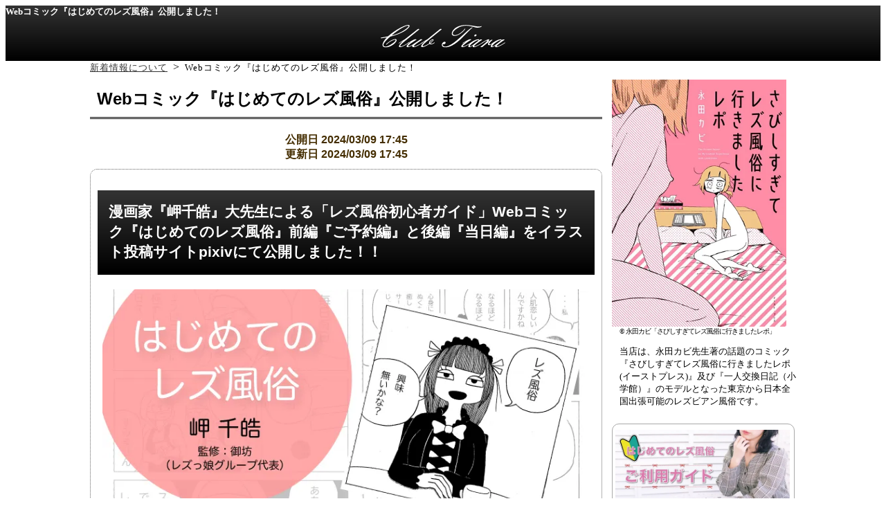

--- FILE ---
content_type: text/html; charset=UTF-8
request_url: https://tiara.love/news/news.php?no=00219
body_size: 8696
content:
<!DOCTYPE html>
<html lang="ja">
	<head>
		<meta charset="UTF-8" />
		<title>Webコミック『はじめてのレズ風俗』公開しました！ レズ風俗東京ティアラ</title>
		<link rel="amphtml" href="../news/news.php?no=00219&amp=1">

		<meta name="rating" content="adult" />
		<meta name="description" content="漫画家『岬千皓』大先生による「レズ風俗初心者ガイド」Webコミック『はじめてのレズ風俗』前編『ご予約編』と後編『当日編』をイラスト投稿サイトpixivにて公開しました！！新着情報レズ風俗ティアラ" />
		<meta name="viewport" content="width=device-width,initial-scale=1.0" />
		<meta name="twitter:card" content="summary_large_image" />
		<meta name="twitter:site" content="@lesbianjptokyo" />
		<meta property="og:url" content="../" />
		<meta property="og:title" content="Webコミック『はじめてのレズ風俗』公開しました！" />
		<meta property="og:description" content="" />
		<meta property="og:image" content="https://tiara.love/system_img/event/00219.jpg" /> 
		<style type="text/css">

		<!--
		@charset "UTF_8";
		font-display:optional;

		body {
        	font-family: mplus-1c-heavy,"Hiragino Kaku Gothic ProN","ヒラギノ角ゴ ProN W3",Meiryo,"メイリオ",Verdana,Helvetica,sans-serif;
			margin: 0px auto;
			padding: 0px;
		 	width:100%;
		}
		header {
			height: 80px;
			text-align:center;
			color: #fff;
			solid-bottom:#00000 1px;
			width:100%;
			background:linear-gradient(#333 0,#000 100%)
		}
		header img{
			width:180px
		}
		img{
			width: 100%;
			height: auto;
		}
		.center{
			color:#442D00;
			margin: 0px;
			padding: 0px;
			font-weight: bold;
			text-align: center;	
		}
		.clear{
			clear:both;
		}
		.right{
			float:right;
		}
		a{
			-webkit-tap-highlight-color: rgba(0, 0, 0, 30);
		}
		a:link,a:visited {
			color: #333;
		}
		svg{
			box-shadow:0 0 3px #C03262;
		}
        .st1{
        	fill:#C03262;
        }
		section a.imglink[target="_blank" rel="noopener"]:after{margin:0px;content: "";}
		section a[target="_blank" rel="noopener"]:after {
			margin: 0 3px;
			font-family: FontAwesome;
			vertical-align: middle;
			content: '\f08e';	
			font-weight:bold;	
		}
		article img{
			width: 100%;
			margin-bottom: 10px;
		}
		h2,h3,h4,h5,dt,.center,nav li a,.button,.course{
			font-family: 'Yu Mincho Light','YuMincho','Yu Mincho','游明朝体','ヒラギノ明朝 ProN','Hiragino Mincho ProN',sans-serif;
		}
		h2{
			width:auto;	
			color:#000;	
			border-bottom:double;
		}
		aside h3,article h3 {
			clear: both;
			font-size:16pt;
			margin-top:20px;
			padding: 16px;
			width:auto;
			border-bottom: 3px solid #000;
			color:#fff; 
			background:linear-gradient(#333 0,#000 100%)
		}
		h4 {
			position: relative;
			padding: .75em 1em .75em 1.5em;
			border: 1px solid #333;
			margin:20px 2px 20px 2px;
			color: #333;
			clear: both;
		}
		h4:after {
			position: absolute;
			top: .5em;
			left: .5em;
			content: '';
			width: 6px;
			height: -webkit-calc(100% - 1em);
			height: calc(100% - 1em);
			background-color: #333;
			border-radius: 4px;
		}
		dt,h5{
			font-size:14pt;
			margin:10px;
			font-weight:bold;
			color:#333;
			padding-bottom: .5em;
			border-bottom: 1px solid #ccc;
		}
		h6{
			font-size:10pt;
		}	
		ul{
			margin: 0px;
			padding: 0px;
		}
		li{
			list-style-type: none;
			letter-spacing:1px;
		}
		.y{
			display: inline-block;
		}
		dd,p{
			margin-left:10px;
		}
		.button {
			border: 1px dotted #442D00; 
			font-weight: bold;
			line-height: 50px;
			text-align:center;
 			display: block;
			margin: 20px 70px 20px 70px;
		}
		.button:hover,.button:active  {
			color:#ffffff;
			background: #000;
		}
		.radius {
			width: 93% auto;
			padding: 10px;	
			border: 1px dotted #333; 
			border-radius: 10px;       
			-webkit-border-radius: 10px; 
			-moz-border-radius: 10px;
			behavior: url(border-radius.htc);
		}
		.course li{
			margin:0px;
			text-align:center;
			float:left;
			line-height: 1.2;
		}
		.course li a{
			padding-top:50px;
			margin-top:10px;
			margin-left:10px;
			margin-bottom:10px;	
			width:175px;
			height: 70px;
			text-decoration: none;
			color: #000;
			display:block;
			overflow:hidden;
			position:relative;
			box-shadow:0 0 3px #000;  
		}
		.course li a:hover{
			color:#fff;
			background:linear-gradient(#333 0,#000 100%);
		}
		.course li span{
			font-size:small;
		}
		.course li span:before{
			content: "\A" ;
			white-space: pre ;
		}
		nav li a{
			display: block;
		}
		nav img{
			width: 100%;
			padding:0 0 10px ;
		}
		.nbtn{
			display: none;
		}
		.menu figure {
			border: 1px solid #a9a9a9;
			border-radius: 10px; 
			margin:10px 0px 6px 4px;
			width:262px;
			position:relative;
			clear: both;
		}
		.menu figure a {
			color: #333;
			text-decoration: none;
		}
		.menu figure a:hover {
			color:#333;
		}
		figure img{
			margin-top:8px;
		}
		footer{
			clear: both;
			background: #000;
			height:auto;
			text-align:center;
		}
		footer a,footer a:link,footer a:visited{
			color: #fff;
			text-decoration: none;
			margin-left:10px;
		}
		footer small{	
			color: #999999;		
		}
		footer small a{
			color: #999999;
			text-decoration: none;
		}
		footer p{
			clear:both;
		}
		.fmenu {
			text-align: center;
			color:#999;
			font-weight: bold;
			font-size:medium; 
			margin:10px;
			margin-right:auto; 
			margin-left:auto;
		}
		.f-sub{
			margin:10px 10px;
			vertical-align:  top;
			display: inline-block;
			text-align: left;
			font-size:small; 
			width:180px;
		}
		.f-off{
			margin:10px 10px;
			vertical-align:  top;
			display: inline-block;
			text-align: left;
			font-size:small; 
			width:220px;
		}
		.f-off li,.f-sub li{
			margin-top:10px;
		}
		.f-sub a:link{
			margin-left:0px;
		}
		hr{
			display: inline-block;
			margin:10px 20px;
			border: none;
			border-left: 1px solid #ccc;
			height: 200px;
			width: 1px;
		}
		.connect a{
			text-decoration: underline;
			font-size:large; 
		}
		.connect p:before {
			content: '・';
		}
		.big{
			font-size:120%;
			font-weight:bold;
			margin-bottom:5px;
		}
		.red{
			color:#FF0000;
		}
		#bread-crumb-list li{display:inline; padding-right:0; text-align:left; font-size:small}
		section img{
			display: block;
			margin-left: auto;
			margin-right: auto;
			width:98%;
		}
	@media screen and (min-width:959px){
		a:hover img{
 			opacity: 0.7;
 			filter: alpha(opacity=70);
			-ms-filter: "alpha(opacity=70)";
		}	
		header {		
	    		min-width:1020px;
		}
		header h1 {
			font-size: small;
			padding: 0px;
			margin: 0px;
			text-align:left;
		}
		header img {
			margin: 10px;
			padding: 0px;
		}
		#main{
			width:1020px;
			margin-right: auto;
			margin-left : auto;
		}
		article{
			float: left;
			width:740px;
			margin: auto;
		}
		section{
			width: 740px auto;
			margin-top: 10px;
			padding: 10px;	
			border: 1px dotted #666; 
			border-radius: 10px;
			-webkit-border-radius: 10px;
			-moz-border-radius: 10px;
			behavior: url(border-radius.htc);//for IE
		}
		picture	img {
			display: block; 
			margin: 0 auto;
		}
		article img{
			margin-bottom: 30px;
		}
		aside{
			width:740px;
			line-height: 180%;
		}
		h2{
			clear: both;
			margin-top:10px;
			padding: 10px;
		}
		nav h3 {
			width:auto;
			text-align:center;
			color:#333; 
			margin:0px;
		}
		blockquote,nav{
			width:270px;
			float:right;
			margin:0px;
			padding:0;
		}
		blockquote p{
			margin-left:15px;
			font-size:13px;
		}
		figure{
			margin:auto;
			text-align:center;
		}
		figure img{
			width:252px;
			margin-left:4px;
			margin-top:8px;
		}
		figcaption {
			font-size: x-small;
			letter-spacing: -1px;
			text-align: left;
			margin:0px 15px 4px 15px;
		}
		nav li{
			margin:0px;
			float:left;
		}
		nav li a{
			font-weight:bold;
			padding-top:50px;
			padding-left:4px;
			margin-top:10px;
			margin-bottom:10px;
			margin-left:4px;
			width:260px;
			height: 70px;
			text-decoration: none;
			overflow:hidden;
			position:relative;
			background:linear-gradient(#333 0,#000 100%);
		}
		nav li a:link,nav li a:visited { 
			color: #fff; 
		}
		nav li a:hover{
			color: #fff;
			background:linear-gradient(#000 0,#333 100%)
		}
	}
	@media screen and ( max-width:959px ){
		body {
			color: #333333;
			font-size: 16px;
			line-height: 1.8;　
			-webkit-text-size-adjust: 100%;
			text-align: left;
		}
		header h1,header p {
			font-size: x-small;
			}
		header p {
			position: absolute;
			top:60px;
			}
		ul{
			padding-left: 0;
  			display: table;
			}

		li {
			font-size: x-small;
  			margin-bottom: 0.5em;
		}
		aside{
			width:100%;
		}
		h2{
			padding: 5px;	
			font-size:12pt;
			border-bottom:double;
		}
		aside h3,article h3 {
			font-size:14pt;
			clear: both;
			margin-top:20px;
			width:auto;
			padding: 10px;
		}
		h3 {
			color:#fff; 
			background:linear-gradient(#000 0,#333 100%)
		}
		#twitter,blockquote{
			display:none;
		}
		nav ul{
			width: 100%;
			min-width: 320px;
		}
		nav li a{
			position: relative;
			padding: 10px 25px 10px 10px;
			line-height: 80px;
			font-size: 13.5pt;
			background:#fff;
			border-bottom: 1px solid #333;
		}	
		nav li a::after {
			position: absolute;
			top: 50%;
			right: 10px;
			display: block;
			content: '';
			width: 13px;
			height: 13px;
			margin-top: -4px;
			border-top: 1px solid #333;
			border-right: 1px solid #333;
			-webkit-transform: rotate(45deg);
			transform: rotate(45deg);
		}
		nav li.yoyaku a{	
			color:#FFF;			
			background:linear-gradient(#000 0,#333 100%) repeat-x; 
		}			
		.f-sub li,.f-off li {
			font-size:12px;
		}
		hr{
			display:none;
		}
	}
	@media screen and (min-width: 599px){
		#sp-fixed-menu{
			display:none;
		}
	}
	@media screen and (max-width: 599px){
		header {	
			height: 80px;
		}
		.button {
			line-height: 40px;
			margin: 25px 25px 25px 25px;
		}
		.course{
			display:none;
		}
		.nbtn {
			width: auto;
			height: 50px;
			margin: 0 auto;
			padding: 0;
			display: flex;
			display: table;
			table-layout: fixed;
			text-align: center;
			width: 100%;
			margin-bottom: 6px;
		}
		.nbtn li {
			display: table-cell;
			vertical-align: middle;
			height: 40px;
			text-align: center;
			font-size: 14px;
			line-height: 2.8;
			background: #eee;
			border: 1px solid #FFF;
			box-sizing: border-box;
			border-radius: 4px;
		}
		.menu figure {
			margin:10px 0px 6px 1px;
			padding: 4px;
			width: -webkit-calc(100% / 2.2);
			display: inline-block;
			vertical-align: top;
		}
		.menu figcaption{
			font-size:small;
			letter-spacing: -1px;
			padding: 0px 10px 10px 10px;
		}
		footer p{
			font-size:12px; 
		}
		#sp-fixed-menu{
			position: fixed;
			width: 100%;
			bottom: 0px;
			font-size: 0;
			z-index: 99;
			border-top: 1px solid #fff;
		}
		#sp-fixed-menu ul{
			display: flex;
			list-style: none;
			padding:0;
			margin:0;
			width:100%;
		}
		#sp-fixed-menu li{
			justify-content: center;
			align-items: center;
			width: 50%;
			padding:0;
			margin:0;
			font-size: 14px;
			border-right: 1px solid #fff;
		}
		#sp-fixed-menu li{
			background: #000;
		}
		#sp-fixed-menu li:last-child{
			background: #000;
		}
		#sp-fixed-menu li a{
			color: #fff;
			text-align: center;
			display:block;
			width: 100%;
			padding:14px 0;
		}
		#sp-fixed-menu li a:link,#sp-fixed-menu li a:visited {
			text-decoration: none;
		}
            }
		--> 
	</style>


		<script type="application/ld+json">
{
  "@context": "http://schema.org",
  "@type": "NewsArticle",
  "mainEntityOfPage":{
    "@type":"WebPage",
    "@id":"../news/news.php?no=00219"
  },
  "headline": "Webコミック『はじめてのレズ風俗』公開しました！",
  "image": {
    "@type": "ImageObject",
    "url": "../img/main.png",
    "height": 492,
    "width": 740	
  },
  "datePublished": "2024-03-09T17:46:00",
  "dateModified": "2024-03-09T17:46:00",
  "author": {
    "@type": "Person",
    "name": "スタッフ御坊"
  },
   "publisher": {
    "@type": "Organization",
    "name": "レズ風俗ティアラ",
    "logo": {
      "@type": "ImageObject",
      "url": "../img/logo.png",
      "width": 132,
      "height": 25
    }
  },
  "description": "漫画家『岬千皓』大先生による「レズ風俗初心者ガイド」Webコミック『はじめてのレズ風俗』前編『ご予約編』と後編『当日編』をイラスト投稿サイトpixivにて公開しました！！"
}
]
</script>

	</head>
	<body>
		<header>
			<h1>Webコミック『はじめてのレズ風俗』公開しました！</h1>
				<a href="../" title="レズ風俗東京ティアラ"><img loading="eager" src="../img/logo.svg" width="180" height="33.15" alt="レズ風俗東京ティアラロゴ"></a>
		</header>
		<div id="main">
			<ul vocab="https://schema.org/" typeof="BreadcrumbList" id="bread-crumb-list">
				<li property="itemListElement" typeof="ListItem">
    				<a property="item" typeof="WebPage" href="../news/"><span property="name">新着情報について</span></a>
					<meta property="position" content="1">
				</li>&nbsp;&gt;&nbsp;
				<li property="itemListElement" typeof="ListItem">
    				<span property="name">Webコミック『はじめてのレズ風俗』公開しました！</span>
    				<meta property="position" content="2">
				</li>
			</ul>
		<article>
		
					<h2>Webコミック『はじめてのレズ風俗』公開しました！</h2>
					<p class="center">公開日&nbsp;<time datetime="2024-03-09T17:46:00">2024/03/09 17:45</time></p>
											<p class="center">更新日&nbsp;<time datetime="">2024/03/09 17:45</time></p>
								<section>
				<h3>漫画家『岬千皓』大先生による「レズ風俗初心者ガイド」Webコミック『はじめてのレズ風俗』前編『ご予約編』と後編『当日編』をイラスト投稿サイトpixivにて公開しました！！</h3>
									<a href="https://www.pixiv.net/artworks/116753857" target="_blank" rel="noopener" class="imglink">
					<picture><source media="(min-width: 599px)" type="image/webp" srcset="https://tiara.love/system_img/event/00219.webp"><img loading="eager" src="https://tiara.love/system_img/event/00219.jpg" width="740px" height="390" alt="Webコミック『はじめてのレズ風俗』公開しました！" class="mainimg" /></picture></a>
												<p>漫画家『岬千皓』大先生による、「レズ風俗初心者ガイド」Webコミック『はじめてのレズ風俗』前編『ご予約編』と後編『当日編』をイラスト投稿サイトpixivにて公開しました！</p><p>ぜひご覧ください！</p><div class="connect">
									<h3>関連リンク</h3>
					<p><a href="https://www.pixiv.net/artworks/116753857" target="_blank" rel="noopener">前編『ご予約編』</a></p>
													<p><a href="https://www.pixiv.net/artworks/116755459" target="_blank" rel="noopener">後編『当日編』</a></p>
													<p><a href="https://lesbian.jp/blog/obou/%e3%83%ac%e3%82%ba%e9%a2%a8%e4%bf%97/post-2051/" target="_blank" rel="noopener">レズ風俗レズっ娘グループ代表「御坊（おぼう）」のブログ</a></p>
				</div>
			</section>
									<a href="../news/news.php?no=00220">地震による公共交通機関などに影響が生じた場合について＜</a>
						　
							<a href="../news/news.php?no=00218">＞【3月】リオ【ツイキャス配信】</a>
						<h2>新着情報について（最新トピックス）</h2>
				<p class="center">イベント情報、割引情報、新人入店情報、出勤情報など最新情報をチェック！</p>
			<section>				
				<h3>
					新着RSS通知とメールマガジン
				</h3>
				<p>
					大阪日本橋風俗クラブティアラ（レズ風俗）の新着情報はTwitter、RSSフィード、メールマガジンと連動されております。<br />
					是非、イベント情報、割引情報、新人入店情報、出勤情報など最新情報をチェックしてください。
				</p>
				
				<h3>Twitter</h3>
				<p>
					クラブティアラのイベント情報、割引情報、新人入店情報など最新の新着情報をTwitterでリアルタイムに取得することができます。
					Twitterのツイートはクラブティアラの新着情報と連動しております。
				</p>
				<h4>Twitter</h4>
				<a href="https://twitter.com/clubtiarams" class="button" target="_blank" rel="noopener">Twitter</a>
				<h3>RSSフィード</h3>
				<p>
					クラブティアラのイベント情報、割引情報、新人入店情報など最新の新着情報をRSSフィードでもリアルタイムに取得することができます。
					RSSフィードはクラブティアラの新着情報と連動しております。<br />
					下記、RSSリーダー一覧から取得してください。
				</p>
				<h4>Feedbarner（推奨）</h4>
				<a href="http://feeds.feedburner.com/clubtiara" class="button" target="_blank" rel="noopener">Feedbarner</a>
				<h4>RSS2.0</h4>
				<a href="../rss/rss2.php" class="button" target="_blank" rel="noopener">RSS2.0</a>
			</section>

			<aside>			
				<div class="course">
					<h3>コース案内</h3>
							<ul>
						<li><a href="../bian/"><b>ウェルネス</b><span>旧ビアンコース</span></a></li>
						<li><a href="../date/"><b>デートコース</b><span>恋人感覚でお出かけコース</span></a></li>
						<li><a href="../stay/"><b>お泊りコース</b><span>12時間以上のコース</span></a></li>
						<li><a href="../option/"><b>オプション</b><span>有料・無料がございます</span></a></li>
						<li><a href="../louvre/"><b>ルーヴル</b><span>複数ウェルネス</span></a></li>
						<li><a href="../groupdate/"><b>複数デート</b><span>キャスト2人以上とデート</span></a></li>
						<li><a href="../groupstay/"><b>複数ステイ</b><span>キャスト2人以上とお泊り</span></a></li>
						<li><a href="../discount/"><b>割引企画</b><span>定番割引のご案内</span></a></li>
						<li><a href="../read/"><b>レズ鑑賞コース</b><span>男性のお客様ご利用可能</span></a></li>
						<li><a href="../battle/"><b>レズバトル鑑賞</b><span>男性のお客様ご利用可能</span></a></li>
						<li><a href="../couple/"><b>カップルコース(1)</b><span>男女カップルのお客様限定</span></a></li>
						<li><a href="../couple2/"><b>カップルコース(2)</b><span>男女カップルのお客様限定</span></a></li>
					</ul>
						</div>
							
			</aside>
		</article>
		 
				<blockquote cite='https://matogrosso.jp/privaterepo/01.html'>
			<figure><picture>
			<source type="image/avif" srcset="../img/nagatakabi.avif">
			<source type="image/webp" srcset="../img/nagatakabi.webp">
			<img src="../img/nagatakabi.png" alt="さびしすぎてレズ風俗に行きましたレポ" width="340" height="482" loading="lazy" />
			</picture>
				<figcaption>&copy;&nbsp;永田カビ「さびしすぎてレズ風俗に行きましたレポ」</figcaption>
			</figure>
			<p>当店は、永田カビ先生著の話題のコミック『さびしすぎてレズ風俗に行きましたレポ(イーストプレス)』及び『一人交換日記（小学館）』のモデルとなった東京から日本全国出張可能のレズビアン風俗です。</p>
		</blockquote>
<nav>
		<div class="menu">
			<figure><a href="https://lesbian.jp/beginner/" target="_blank" rel="noopener">
				<picture>
					<source type="image/avif" srcset="../img/beginner.avif">
					<source type="image/webp" srcset="../img/beginner.webp">
					<img src="../img/beginner.jpg" alt="はじレズ" width="252" height="128" loading="lazy" />
				</picture>
				<figcaption>レズ風俗初心者のためのはじめてのレズ風俗の遊び方をご紹介！</figcaption></a>
			</figure>
			<figure><a href="https://lesbian.jp/hotline/" target="_blank" rel="noopener">
				<picture>
					<source type="image/avif" srcset="../img/hotline.avif">
					<source type="image/webp" srcset="../img/hotline.webp">
					<img src="../img/hotline.jpg" alt="ホットライン" width="252" height="133" loading="lazy" />
				</picture>
				<figcaption>レズ風俗のご利用に関するお悩みはスタッフへご相談ください</figcaption></a>
			</figure>
			<figure><a href="../access/ld.html" target="_blank" rel="noopener">
				<picture>
					<source type="image/avif" srcset="../img/ld.avif>
					<source type="image/webp" srcset="../img/ld.webp">
					<img src="../img/ld.gif" alt="長距離出張" width="252" height="132" loading="lazy" />
				</picture>
				<figcaption>新宿歌舞伎町から全国各地へ出張可能！</figcaption></a>
			</figure>
			<figure><a href="https://tiara.ms/news/news.php?no=00954" target="_blank" rel="noopener">
				<picture>
					<source type="image/avif" srcset="../img/gladiator.avif">
					<source type="image/webp" srcset="../img/gladiator.webp">
					<img src="../img/gladiator.jpg" alt="グラディアトル法律事務所" width="252" height="133" loading="lazy" />
				</picture>
				<figcaption>【顧問弁護士事務所】グラディアトル法律事務所</figcaption></a>
			</figure>
			<figure>
				<picture>
					<source type="image/avif" srcset="../img/mikata.avif">
					<source type="image/webp" srcset="../img/mikata.webp">
					<img src="../img/mikata.jpg" alt="弁護士訴訟保険" width="252" height="76" loading="lazy" />
				</picture>
			</figure>
		</div>
	<h3>MENU</h3>
	<ul>
		<li><a href="../">トップページ</a></li>
		<li><a href="../flow/">ご利用の流れ</a></li>
		<li><a href="../cast/">キャスト一覧</a></li>
		<li><a href="../schedule/">出勤スケジュール</a></li>
		<li><a href="../cross_schedule/">組み合わせスケジュール</a></li>
		<li><a href="../charge/">料金システム</a></li>
		<li><a href="../discount/">割引企画</a></li>
		<li><a href="../new_event/">イベント情報</a></li>
		<li><a href="../new_system/">システム改正</a></li>
		<li><a href="../access/map.php">待ち合わせ場所</a></li>
		<li><a href="../access/">アクセスについて</a></li>
		<li><a href="../hotel/">ホテルについて</a></li>
		<li><a href="../revew/">お客様の声</a></li>
		<li><a href="../new_media/">メディア掲載情報</a></li>
		<li><a href="../bloglist/">ブログ一覧</a></li>
		<li><a href="../recruit/">求人募集情報</a></li>
		<li class="yoyaku"><a href="../contact/">ご予約・お問い合わせについて</a></li>
	</ul>
		<div class="menu">
			<figure><a href="https://comic.k-manga.jp/title/143656/pv" target="_blank" rel="noopener">
				<picture>
					<source type="image/avif" srcset="../img/onetimeonly.avif">
					<source type="image/webp" srcset="../img/onetimeonly.webp">
					<img src="../img/onetimeonly.jpg" alt="漫画『レズっ娘クラブ ONE TiME ONLY』" width="252" height="133" loading="lazy" />
				</picture>
				<figcaption>当店代表御坊が原案・監修しております、陽気婢先生によるレズ風俗が舞台のWEB連載漫画『レズっ娘クラブ ONE TiME ONLY（白泉社）』</figcaption></a>
			</figure>
			<figure><a href="https://comic.k-manga.jp/feature/article/aisaretemo0730" target="_blank" rel="noopener">
				<picture>
					<source type="image/avif" srcset="../img/aisaretemo.avif">
					<source type="image/webp" srcset="../img/aisaretemo.webp">
					<img src="../img/aisaretemo.jpg" alt="漫画『愛されてもいいんだよ』" width="252" height="133" loading="lazy" />
				</picture>
				<figcaption>【コミックも大好評】当店代表御坊が取材協力しております、天野しゅにんた先生によるレズ風俗が舞台のWEB連載漫画『愛されてもいいんだよ（講談社）』</figcaption></a>
			</figure>
			<figure><a href="https://www.pixiv.net/user/15663744/series/27375" target="_blank" rel="noopener">
				<picture>
					<source type="image/avif" srcset="../img/bokurezu.avif">
					<source type="image/webp" srcset="../img/bokurezu.webp">
					<img src="../img/bokurezu_sp.jpg" alt="ぼくレズ" width="252" height="133" loading="lazy" />
				</picture>
				<figcaption>レズっ娘グループでの、レズ風俗体験談をレポ漫画にして公開しているリアルレズ風俗アンソロジー　原田ちあき、凸ノ高秀、牧村朝子など多数人気作家執筆！</figcaption></a>
			</figure>
			<figure><a href="https://lesbian.jp/findom/" target="_blank" rel="noopener">
				<picture>
					<source type="image/avif" srcset="../img/findompc.avif">
					<source type="image/webp" srcset="../img/findompc.webp">
					<img src="../img/findomsp.jpg" alt="フィンドム" width="252" height="133" loading="lazy" />
				</picture>
				<figcaption>レズっ娘グループはフィンドムの正規取扱店です。フィンドムは世界中の女性に愛されているフィンガーアイテム</figcaption></a>
			</figure>
			<figure><a href="https://lesbian.jp/iroha/" target="_blank" rel="noopener">
				<picture>
					<source type="image/avif" srcset="../img/irohalogo.avif">
					<source type="image/webp" srcset="../img/irohalogo.webp">
					<img src="../img/irohalogo.jpg" alt="iroha" width="252" height="133" loading="lazy" />
				</picture>
				<figcaption>レズっ娘グループはirohaの正規取扱店です。どこまでも女性の視点で作られた女性向けセルフプレジャー・アイテム</figcaption></a>
			</figure>
			<figure><a href="https://rooftop1976.com/column/nerumaeni/" target="_blank" rel="noopener">
				<picture>
					<source type="image/avif" srcset="../img/nerumae.avif">
					<source type="image/webp" srcset="../img/nerumae.webp">
					<img src="../img/nerumae.jpg" alt="レズ風俗キャストゆうの 「寝る前に、すこし話そうよ」" width="252" height="133" loading="lazy" />
				</picture>
				<figcaption>レズ風俗12年！当店ベテランキャストゆうさんの連載コラムがLOFT PROJECT発のエンターテイメントメディア「Rooftop」で連載中！</figcaption></a>
			</figure>
			<figure><a href="https://note.com/lesbianjp/m/m4b2d28b6ecb3" target="_blank" rel="noopener">
				<picture>
					<source type="image/avif" srcset="../img/note2.avif">
					<source type="image/webp" srcset="../img/note2.webp">
					<img src="../img/note2.gif" alt="レズ風俗ではたらくカノジョたち" width="252" height="133" loading="lazy" />
				</picture>
				<figcaption>レズっ娘グループがお届けするnoteコラムシリーズ。女性なら一度は味わいたいレズ風俗の魅力とキャストたちの想いを発信中！</figcaption></a>
			</figure>
			<figure><a href="https://suzuri.jp/lesbianjp" target="_blank" rel="noopener">
				<picture>
					<source type="image/avif" srcset="../img/shop.avif">
					<source type="image/webp" srcset="../img/shop.webp">
					<img src="../img/shop.jpg" alt="ウェブショップ" width="252" height="133" loading="lazy" />
				</picture>
				<figcaption>「レズっ娘グループ」の公式オリジナルグッズショップ</figcaption></a>
			</figure>
		</div>
</nav>
				</div>
				<footer>
		<p>
				<a href="https://lesbian.jp/assist/" target="_blank" rel="noopener">お手伝いが必要なお客様へ</a>
				<a href="https://lesbian.jp/eisei.html" target="_blank" rel="noopener">性感染症予防対策</a>
				<a href="https://lesbian.jp/kiyaku.html" target="_blank" rel="noopener">ご利用規約</a>
				<a href="https://lesbian.jp/privacypolicy.html" target="_blank" rel="noopener">プライバシーポリシー</a>
			</p>
		<ul class="f-off">
				<li class="fmenu">レズっ娘クラブグループ店</li>
				<li><a href="https://lesbian.osaka.jp/" target="_blank" rel="noopener">レズ風俗レズっ娘クラブ大阪店</a></li>
				<li><a href="https://lesbian.tokyo/" target="_blank" rel="noopener">レズ風俗レズっ娘クラブ東京店</a></li>
				<li><a href="https://tiara.ms/" target="_blank" rel="noopener">レズ風俗ティアラ大阪店</a></li>
				<li><a href="https://tiara.love/" target="_blank" rel="noopener">レズ風俗ティアラ東京店</a></li>
				<li class="fmenu">求人情報</li>
				<li><a href="https://lesbian.work/" target="_blank" rel="noopener">レズ風俗求人総合情報</a></li>
				<li><a href="https://lesbian.osaka.jp/recruit/" target="_blank" rel="noopener">レズ風俗レズっ娘クラブ大阪店</a></li>
				<li><a href="https://lesbian.tokyo.jp/" target="_blank" rel="noopener">レズ風俗レズっ娘クラブ東京店</a></li>
				<li><a href="https://lesbian.jpn.com/" target="_blank" rel="noopener">レズ風俗ティアラ大阪店</a></li>
				<li><a href="https://lesbian.works/" target="_blank" rel="noopener">レズ風俗ティアラ東京店</a></li>
			</ul>
		<ul class="f-off">
				<li class="fmenu">official contents</li>
				<li><a href="https://xn--cck4bydseqb.jp/" target="_blank" rel="noopener">レズビアン用語集</a></li>
				<li><a href="https://lesbian.jp/lword/" target="_blank" rel="noopener">レズ風俗用語集</a></li>
				<li><a href="https://lesbian.jp/faq/" target="_blank" rel="noopener">お客様からのよくある質問（FAQ）</a></li>
				<li><a href="https://tiara.love/admin/rss.php" target="_blank" rel="noopener">レズ風俗体験談</a></li>
				<li class="fmenu">official blog</li>
				<li><a href="https://lesbian.jp/blog/obou/" target="_blank" rel="noopener">代表ブログ</a><small>・</small><a href="https://lesbian.blog.jp/" target="_blank" rel="noopener">旧ブログ</a></li>
				<li><a href="https://lesbian.jp/blog/osaka/" target="_blank" rel="noopener">レズ風俗　スタッフブログ</a></li>
				<li><a href="https://lesbian.osaka.jp/blog.html" target="_blank" rel="noopener">キャストブログ一覧</a></li>
				<li><a href="https://lesbian.jp/blog/" target="_blank" rel="noopener">キャストブログ新着</a></li>
			</ul>
		<hr />
		<ul class="f-sub">
				<li class="fmenu">関連書籍</li>
				<li><a href="https://lesbiangirls.club/" target="_blank" rel="noopener">はじめてのレズ風俗</a><a href="https://www.pixiv.net/artworks/116753857" target="_blank" rel="noopener">・ pixiv</a></li>
				<li><a href="https://www.subeles.com/" target="_blank" rel="noopener">すべての女性にはレズ風俗が必要なのかもしれない。</a></li>
				<li><a href="https://www.amazon.co.jp/dp/4866211253/" target="_blank" rel="noopener">amazon</a> <a href="https://www.amazon.co.jp/dp/B07C2TY86P/" target="_blank" rel="noopener">・ Kindle</a></li>
				<li><a href="https://lesbian.jp/comics/#sabirezu" target="_blank" rel="noopener">さびしすぎてレズ風俗に行きましたレポ</a></li>
				<li><a href="https://lesbian.jp/comics/#koukan" target="_blank" rel="noopener">一人交換日記</a></li>
				<li><a href="https://lesbian.jp/comics/#anthology" target="_blank" rel="noopener">レズ風俗アンソロジーシリーズ</a></li>
				<li><a href="https://lesbian.jp/comics/#aisaretemo" target="_blank" rel="noopener">愛されてもいいんだよ</a></li>
				<li><a href="https://lesbian.jp/comics/#ONETiMEONLY" target="_blank" rel="noopener">レズっ娘クラブ ONE TiME ONLY</a></li>
				</ul>
		<ul class="f-sub">
				<li class="fmenu">特設サイト</li>
				<li><a href="https://note.mu/tiarams/m/m6efe23805a60" target="_blank" rel="noopener">レズ風俗キャストゆう、気づけば１０年やってます（note）</a></li>
                <li><a href="https://www.pixiv.net/user/15663744/series/27375" target="_blank" rel="noopener">ぼくたちわたしたちもレズ風俗に行きましたレポ（仮）pixiv</a></li>
                <li><a href="https://note.com/lesbianjp/m/m4b2d28b6ecb3" target="_blank" rel="noopener">レズ風俗ではたらくカノジョたち（note）</a></li>
				<li><a href="https://rooftop1976.com/column/nerumaeni/" target="_blank" rel="noopener">レズ風俗キャストゆうの 「寝る前に、すこし話そうよ」（Rooftop）</a></li>
                <li><a href="https://lesbian.jp/sadaharuiscoming/" target="_blank" rel="noopener">ソープライター定治さんがレズ鑑賞コースを体験しに来た！</a></li>
				<li><a href="https://lesbian.work/?cat=6" target="_blank" rel="noopener">レズ風俗法律相談Q&A『教えて！弁護士ばやし先生！』</a></li>
			</ul>
			<p><small><a href="https://lesbian.jp/" target="_blank" rel="noopener">© 2007 lesbian.jp</a></small></p>
		</footer>
<div id="sp-fixed-menu" class="for-sp">
  <ul>
    <li><a href="https://tiara.love/reserve/#reservelink">reserve</a></li>
    <li><a href="https://tiara.love/cast/#castlink">cast</a></li>
    <li><a href="https://lesbian.jp/blog/">blog</a></li>
    <li><a href="https://tiara.love/schedule/#schedulelink">schedule</a></li>
    <li><a href="https://tiara.love/menu/">&equiv;</a></li>
  </ul>
</div>
				</body>
</html>


--- FILE ---
content_type: image/svg+xml
request_url: https://tiara.love/img/logo.svg
body_size: 5756
content:
<?xml version="1.0" encoding="utf-8"?>
<svg id="logo" xmlns="http://www.w3.org/2000/svg" x="0px" y="0px" viewBox="0 0 494 91">
<style type="text/css">
	.st1{fill:#ffffff;}
</style>
        				<title>レズ風俗</title>
        				<desc>Club Tiara</desc><g class="st1">
<path d="M29.035,45.554c8.219-7.33,16.588-13.916,25.112-19.756c8.521-5.839,17.293-11.096,26.315-15.77
	c6.73-3.462,12.542-6,17.432-7.61C102.784,0.807,106.597,0,109.333,0c4.505,0,6.025,2.014,4.56,6.041
	c-1.056,2.901-3.523,6.142-7.404,9.727c-3.88,3.584-9.051,7.228-15.511,10.933c-6.461,3.705-14.152,7.309-23.074,10.813
	c-8.923,3.504-18.954,6.626-30.093,9.363c-15.062,13.29-23.75,23.116-26.064,29.478c-1.172,3.222-1.044,5.739,0.391,7.551
	c1.435,1.813,4.004,2.717,7.709,2.717c2.979,0,6.497-0.923,10.552-2.769c4.054-1.847,8.808-4.617,14.258-8.311
	c8.437-5.701,13.139-9.877,14.104-12.528c0.847-2.329-0.019-3.492-2.595-3.492c-1.853,0-4.641,0.745-8.366,2.235
	c-3.725,1.492-7.929,3.805-12.616,6.946c-2.029,1.371-3.775,2.679-5.236,3.929c-1.46,1.249-2.73,2.355-3.806,3.322
	c-1.077,0.968-1.959,1.731-2.647,2.295c-0.689,0.563-1.275,0.845-1.757,0.845c-0.645,0-0.834-0.361-0.571-1.086
	c0.176-0.484,0.97-1.449,2.384-2.899c1.413-1.45,3.397-3.14,5.955-5.074c5.881-4.43,11.191-7.733,15.929-9.908
	c4.737-2.176,8.838-3.265,12.302-3.265c4.901,0,6.416,2.573,4.544,7.716c-0.965,2.653-3.102,5.647-6.406,8.983
	c-3.305,3.335-7.521,6.41-12.646,9.224c-8.453,4.662-16.258,6.992-23.416,6.992c-5.55,0-9.284-1.448-11.205-4.351
	c-1.92-2.899-1.913-7.007,0.022-12.324c2.58-7.088,7.847-14.82,15.806-23.198c-6.078,1.207-10.992,2.094-14.739,2.657
	c-3.75,0.564-6.35,0.846-7.798,0.846c-1.531,0-2.135-0.443-1.813-1.329c0.235-0.644,0.953-1.127,2.159-1.451
	c1.205-0.321,2.979-0.664,5.327-1.025c2.347-0.362,5.3-0.845,8.862-1.449C19.995,47.548,24.196,46.682,29.035,45.554z
	 M42.881,42.652c9.609-2.334,18.536-5.271,26.779-8.813c8.241-3.541,15.81-7.604,22.704-12.193c5.527-3.702,9.788-6.961,12.783-9.78
	c2.995-2.816,4.756-4.948,5.283-6.397c0.585-1.609-0.247-2.415-2.497-2.415c-2.332,0-5.545,0.766-9.638,2.294
	c-4.092,1.529-8.942,3.924-14.55,7.183c-5.607,3.26-11.872,7.385-18.792,12.374C58.032,29.896,50.675,35.813,42.881,42.652z"/>
<path d="M88.201,64.285c-5.191,2.98-9.088,5.397-11.692,7.249c-2.606,1.853-4.231,2.777-4.875,2.777
	c-0.483,0-0.592-0.362-0.329-1.087c0.439-1.207,8.734-6.524,24.884-15.947l49.866-39.75c0.579-0.484,1.112-0.846,1.603-1.087
	c0.491-0.24,1.099-0.362,1.825-0.362c2.576,0,3.674,0.524,3.293,1.571c-0.146,0.403-0.373,0.745-0.676,1.027
	c-0.305,0.282-0.677,0.583-1.115,0.905L92.615,67.426c-4.49,3.705-7.963,6.888-10.42,9.546c-2.458,2.657-3.964,4.75-4.521,6.281
	c-0.674,1.854-0.246,2.779,1.285,2.779c1.852,0,4.293-0.624,7.325-1.873c3.03-1.247,6.718-3.081,11.062-5.498
	c4.562-2.577,7.953-4.652,10.177-6.222c2.223-1.571,3.576-2.356,4.061-2.356c0.643,0,0.833,0.364,0.569,1.087
	c-0.205,0.563-1.075,1.348-2.609,2.356c-1.535,1.007-3.766,2.438-6.695,4.29c-6.242,3.866-11.626,6.711-16.155,8.535
	c-4.531,1.824-7.922,2.735-10.177,2.735c-1.852,0-3.093-0.509-3.727-1.527c-0.636-1.018-0.644-2.373-0.029-4.064
	C74.403,78.985,79.549,72.582,88.201,64.285z"/>
<path d="M121.214,66.816c-3.968,1.854-6.972,3.485-9.01,4.894c-2.041,1.41-3.38,2.114-4.022,2.114c-0.563,0-0.742-0.282-0.537-0.845
	c0.176-0.484,0.529-0.906,1.065-1.269c0.535-0.362,1.268-0.825,2.196-1.389l4.635-2.779c11.222-6.726,18.162-10.089,20.82-10.089
	c3.945,0,5.757,0.444,5.435,1.33c-0.118,0.324-0.643,0.767-1.572,1.329l-13.681,9.069c-5.836,3.87-10.301,7.235-13.393,10.097
	c-3.093,2.861-4.772,4.655-5.036,5.378c-0.38,1.049,0.03,1.573,1.232,1.573c1.281,0,3.642-0.646,7.08-1.938
	c3.437-1.295,7.193-3.355,11.271-6.185l28.155-19.153c0.628-0.403,1.152-0.787,1.566-1.15c0.415-0.363,0.904-0.547,1.468-0.547
	c2.174,0,3.767,0.162,4.776,0.485c1.01,0.323,1.456,0.646,1.338,0.97c-0.118,0.324-0.642,0.769-1.572,1.334l-13.577,9.09
	c-5.843,3.88-10.313,7.253-13.409,10.123c-3.1,2.869-4.78,4.668-5.045,5.396c-0.383,1.048,0.02,1.575,1.208,1.575
	c0.885,0,2.902-0.564,6.05-1.691s7.236-3.061,12.261-5.8c4.422-2.416,7.76-4.45,10.012-6.101c2.252-1.65,3.661-2.477,4.225-2.477
	c0.642,0,0.833,0.364,0.569,1.087c-0.235,0.646-1.114,1.451-2.631,2.417c-1.521,0.967-3.745,2.376-6.674,4.229
	c-6.241,3.866-11.64,6.698-16.201,8.497c-4.561,1.798-7.969,2.697-10.224,2.697c-4.335,0-5.87-1.734-4.607-5.205
	c0.293-0.808,0.548-1.412,0.765-1.815c-4.686,2.26-8.596,3.993-11.732,5.204c-3.138,1.21-5.672,1.816-7.602,1.816
	c-1.683,0-2.895-0.466-3.639-1.393c-0.744-0.926-0.837-2.156-0.279-3.69C104.367,79.969,110.472,74.24,121.214,66.816z"/>
<path d="M177.755,64.177c-5.175,2.98-9.064,5.396-11.672,7.249c-2.608,1.854-4.233,2.779-4.877,2.779
	c-0.483,0-0.592-0.361-0.327-1.087c0.439-1.209,8.729-6.529,24.869-15.96l48.415-39.749c0.688-0.563,1.27-0.946,1.747-1.149
	c0.476-0.2,1.077-0.301,1.802-0.301c1.368,0,2.376,0.161,3.024,0.483c0.647,0.324,0.899,0.685,0.752,1.087
	c-0.146,0.403-0.365,0.725-0.655,0.967s-0.668,0.563-1.136,0.967l-53.493,43.743c-5.73,4.678-10.278,8.609-13.642,11.793
	c-3.366,3.186-5.474,5.949-6.325,8.287c-0.205,0.564-0.121,1.047,0.257,1.45c0.376,0.403,0.927,0.606,1.651,0.606
	c1.85,0,4.795-0.908,8.836-2.722c4.041-1.813,9.06-4.654,15.057-8.525c-0.453-1.854-0.4-3.546,0.157-5.078
	c0.529-1.451,1.336-2.841,2.424-4.171c1.088-1.331,2.314-2.54,3.677-3.628c1.363-1.087,2.808-1.954,4.332-2.6
	c1.522-0.645,2.971-0.968,4.341-0.968c1.127,0,1.903,0.303,2.328,0.908c0.424,0.607,0.46,1.394,0.107,2.362
	c-0.559,1.536-1.938,3.333-4.138,5.392c-2.202,2.06-5.174,4.583-8.92,7.569c0.833,0.809,2.057,1.211,3.669,1.211
	c1.773,0,3.418-0.261,4.939-0.785c1.519-0.524,2.852-1.087,4-1.69c1.145-0.604,2.116-1.169,2.912-1.693
	c0.792-0.523,1.392-0.785,1.795-0.785c0.644,0,0.863,0.282,0.659,0.845c-0.118,0.323-0.63,0.847-1.539,1.571
	c-0.909,0.725-2.085,1.466-3.526,2.224c-1.445,0.757-3.071,1.409-4.882,1.957c-1.812,0.548-3.643,0.821-5.496,0.821
	c-2.176,0-4.056-0.483-5.637-1.45c-13.201,8.588-22.742,12.881-28.624,12.881c-1.773,0-3-0.504-3.68-1.512
	c-0.682-1.009-0.712-2.361-0.095-4.056c1.115-3.064,3.159-6.191,6.133-9.379C169.945,70.854,173.54,67.566,177.755,64.177z
	 M194.838,72.044c3.647-2.902,6.469-5.261,8.467-7.075c1.995-1.814,3.156-3.166,3.479-4.053c0.146-0.403-0.103-0.605-0.748-0.605
	c-0.808,0-1.752,0.263-2.832,0.787c-1.078,0.523-2.156,1.208-3.23,2.055c-1.075,0.848-2.053,1.816-2.935,2.905
	c-0.882,1.087-1.511,2.157-1.893,3.204C194.911,69.908,194.808,70.835,194.838,72.044z"/>
<path d="M256.566,86.524c3.705,0,7.868-0.985,12.493-2.959c4.625-1.975,9.793-4.893,15.511-8.76
	c5.717-3.864,12.014-8.718,18.891-14.557c6.877-5.839,14.461-12.626,22.752-20.358c21.366-19.975,33.7-29.963,37.002-29.963
	c0.644,0,0.864,0.281,0.658,0.845c-0.175,0.483-1.972,2.156-5.389,5.016c-3.418,2.859-8.272,7.51-14.563,13.954
	c-4.271,4.431-8.472,8.781-12.604,13.049c-4.131,4.269-8.243,8.376-12.336,12.323c-4.095,3.946-8.278,7.691-12.547,11.236
	c-4.271,3.544-8.694,6.846-13.27,9.907c-6.798,4.512-13.237,7.875-19.32,10.094c-6.084,2.219-11.743,3.328-16.977,3.328
	c-5.96,0-10.1-1.311-12.415-3.935c-2.319-2.621-2.728-5.991-1.229-10.107c0.91-2.5,2.326-4.495,4.25-5.989
	c1.926-1.494,3.937-2.24,6.034-2.24c1.609,0,2.714,0.506,3.313,1.518c0.599,1.012,0.633,2.245,0.103,3.702
	c-0.53,1.457-1.434,2.61-2.709,3.46c-1.277,0.851-2.72,1.273-4.33,1.273c-0.403,0-0.823-0.064-1.258-0.197
	c-0.436-0.131-0.896-0.197-1.377-0.197c-0.491,0-0.866,0.364-1.13,1.089c-0.353,0.968-0.391,1.957-0.114,2.966
	c0.276,1.007,0.853,1.916,1.728,2.722c0.872,0.808,2.04,1.473,3.501,1.996C252.694,86.261,254.472,86.524,256.566,86.524z
	 M335.16,16.054c-0.233,0.643-1.221,2.134-2.956,4.47c-1.737,2.335-4.179,4.954-7.329,7.853
	c-5.633,5.075-11.183,8.923-16.646,11.544c-5.464,2.623-10.612,3.933-15.444,3.933c-4.672,0-7.899-1.368-9.681-4.103
	c-1.784-2.735-1.84-6.395-0.171-10.98c1.435-3.942,3.766-7.642,6.999-11.1c3.231-3.458,7.208-6.475,11.93-9.049
	c4.723-2.575,10.094-4.606,16.112-6.093c6.017-1.487,12.491-2.232,19.418-2.232c4.671,0,9.214,0.298,13.627,0.893
	c4.415,0.596,8.907,1.25,13.48,1.965c5.708,0.912,10.518,1.697,14.425,2.359c3.906,0.662,7.068,0.992,9.486,0.992
	c3.059,0,5.549-0.263,7.473-0.786c1.922-0.524,3.084-0.785,3.486-0.785c0.886,0,1.213,0.323,0.979,0.966
	c-0.178,0.484-0.689,1.004-1.536,1.563c-0.848,0.561-1.989,1.099-3.427,1.619c-1.438,0.519-3.089,0.958-4.951,1.317
	c-1.862,0.361-3.88,0.539-6.055,0.539c-1.773,0-3.488-0.1-5.145-0.303c-1.658-0.203-3.219-0.506-4.683-0.914
	c-6.175-1.622-12.167-3.14-17.972-4.56c-5.807-1.418-11.85-2.129-18.132-2.129c-11.598,0-22.088,2.818-31.466,8.451
	c-11.732,7.003-18.621,13.321-20.672,18.955c-1.083,2.977-0.891,5.434,0.58,7.365c1.473,1.931,4.021,2.896,7.646,2.896
	c4.589,0,9.539-1.429,14.85-4.289c5.308-2.859,10.898-7.149,16.765-12.868c2.517-2.496,4.346-4.591,5.486-6.283
	c1.14-1.691,2.112-2.537,2.918-2.537C335.281,14.724,335.483,15.167,335.16,16.054z"/>
<path d="M338.306,66.896c-3.976,1.854-6.986,3.485-9.029,4.894c-2.044,1.41-3.386,2.114-4.03,2.114
	c-0.564,0-0.744-0.282-0.538-0.846c0.175-0.483,0.531-0.905,1.066-1.268c0.535-0.362,1.268-0.826,2.2-1.39l4.641-2.779
	c11.242-6.766,18.191-10.149,20.847-10.149c3.947,0,5.76,0.443,5.438,1.329c-0.176,0.483-1.856,1.672-5.042,3.564
	c-3.188,1.894-7.62,4.893-13.304,9.002c-9.53,6.927-14.646,11.357-15.349,13.289c-0.381,1.047,0.031,1.572,1.241,1.572
	c1.369,0,3.868-0.724,7.496-2.175c3.628-1.45,8.164-3.787,13.605-7.009c3.088-1.851,5.436-3.321,7.041-4.409
	c1.604-1.087,2.607-1.632,3.011-1.632c0.563,0,0.728,0.324,0.494,0.967c-0.235,0.646-1.114,1.451-2.632,2.417
	c-1.52,0.967-3.746,2.376-6.674,4.227c-5.94,3.707-11.041,6.377-15.3,8.015c-4.262,1.639-7.439,2.456-9.533,2.456
	c-1.696,0-2.922-0.458-3.681-1.37c-0.76-0.914-0.859-2.134-0.302-3.665C321.438,80.026,327.549,74.307,338.306,66.896z
	 M371.156,41.97c0.409-1.123,1.122-2.026,2.138-2.709c1.018-0.683,2.174-1.024,3.469-1.024c1.294,0,2.2,0.342,2.721,1.024
	s0.578,1.586,0.168,2.709c-0.41,1.125-1.131,2.049-2.162,2.771c-1.031,0.724-2.194,1.084-3.488,1.084
	c-1.377,0-2.297-0.36-2.762-1.084C370.775,44.019,370.748,43.094,371.156,41.97z"/>
<path d="M365.613,82.176c-6.409,4.674-11.209,7.008-14.401,7.008c-3.495,0-4.393-2.334-2.693-7.008
	c1.877-5.154,6.217-10.027,13.024-14.62c4.999-3.381,9.741-5.879,14.22-7.489c4.479-1.611,8.008-2.417,10.586-2.417
	c1.61,0,2.708,0.303,3.295,0.907c0.585,0.604,0.68,1.67,0.284,3.201c0.907-0.721,1.833-1.383,2.776-1.987
	c0.943-0.602,1.906-1.144,2.889-1.627c0.481,0,0.951-0.016,1.406-0.049c0.454-0.033,0.885-0.05,1.288-0.05
	c2.575,0,3.688,0.483,3.339,1.447c-0.178,0.484-0.848,1.107-2.011,1.871c-1.165,0.764-2.816,1.869-4.952,3.317
	c-7.762,5.388-13.625,9.771-17.593,13.149c-3.968,3.377-6.155,5.628-6.564,6.754c-0.352,0.965-0.005,1.449,1.043,1.449
	c1.369,0,3.929-0.725,7.678-2.175s8.452-3.865,14.116-7.25c3.278-1.932,5.764-3.502,7.453-4.712
	c1.688-1.207,2.773-1.812,3.256-1.812c0.645,0,0.835,0.364,0.571,1.087c-0.205,0.563-1.075,1.348-2.608,2.356
	c-1.535,1.007-3.768,2.438-6.697,4.29c-6.24,3.866-11.649,6.727-16.232,8.584c-4.582,1.856-8,2.784-10.254,2.784
	c-1.839,0-3.086-0.522-3.743-1.57c-0.657-1.046-0.679-2.416-0.063-4.109C365.229,82.943,365.424,82.501,365.613,82.176z
	 M384.876,65.27c1.538-1.126,2.485-2.172,2.836-3.14c0.321-0.884-0.042-1.327-1.089-1.327c-1.127,0-2.914,0.483-5.359,1.449
	c-2.445,0.965-5.406,2.574-8.884,4.827c-5.993,3.863-10.581,7.405-13.763,10.623c-3.184,3.221-4.979,5.394-5.389,6.518
	c-0.44,1.208-0.057,1.813,1.151,1.813c0.883,0,2.333-0.503,4.349-1.509c2.016-1.006,4.465-2.596,7.347-4.768L384.876,65.27z"/>
<path d="M437.943,59.954c0.438-0.322,1.021-0.483,1.746-0.483c1.288,0,2.224,0.142,2.806,0.423c0.583,0.281,0.829,0.543,0.741,0.785
	c-0.088,0.241-0.509,0.623-1.263,1.147c-0.755,0.523-1.726,1.309-2.911,2.356c-2.374,2.095-4.219,4.01-5.535,5.744
	s-2.208,3.247-2.676,4.538c-0.823,2.26-0.229,3.389,1.785,3.389c1.127,0,2.399-0.342,3.816-1.027
	c1.418-0.684,3.071-1.631,4.962-2.839c1.887-1.208,3.355-2.194,4.398-2.96c1.045-0.766,1.767-1.149,2.17-1.149
	c0.645,0,0.834,0.364,0.57,1.087c-0.176,0.483-0.656,1.029-1.438,1.632c-0.784,0.604-1.9,1.35-3.351,2.235
	c-3.011,1.854-5.602,3.329-7.775,4.429c-2.172,1.099-4.183,1.647-6.034,1.647c-2.009,0-3.355-0.605-4.034-1.818
	c-0.681-1.213-0.609-2.952,0.215-5.216c0.589-1.618,1.726-3.639,3.411-6.065c-4.975,3.384-9.669,6.808-14.08,10.273
	c-4.412,3.464-8.552,6.969-12.419,10.513c-1.186,0.164-2.219,0.287-3.094,0.37c-0.877,0.083-1.637,0.123-2.279,0.123
	c-1.613,0-2.309-0.297-2.094-0.886c0.205-0.564,1.146-1.493,2.825-2.783c1.677-1.291,3.989-3.105,6.935-5.443
	c5.181-4.275,9.212-7.723,12.1-10.343c2.887-2.621,4.579-4.616,5.079-5.988c0.233-0.644,0.142-0.967-0.278-0.967
	c-1.128,0-2.722,0.503-4.778,1.51c-2.059,1.007-4.634,2.436-7.723,4.289c-2.08,1.289-3.676,2.356-4.79,3.202
	c-1.113,0.846-1.951,1.268-2.515,1.268c-0.726,0-0.956-0.361-0.692-1.087c0.293-0.806,2.848-2.738,7.669-5.798
	c4.624-2.973,8.526-5.118,11.706-6.434c3.18-1.315,5.335-1.975,6.466-1.975c2.342,0,3.044,1.29,2.104,3.869
	c-0.617,1.694-2.081,3.95-4.396,6.771L437.943,59.954z"/>
<path d="M454.649,82.176c-6.411,4.674-11.209,7.008-14.401,7.008c-3.497,0-4.394-2.334-2.693-7.008
	c1.877-5.154,6.216-10.027,13.022-14.62c5-3.381,9.741-5.879,14.222-7.489c4.479-1.611,8.007-2.417,10.585-2.417
	c1.611,0,2.708,0.303,3.294,0.907s0.682,1.67,0.286,3.201c0.906-0.721,1.832-1.383,2.775-1.987c0.944-0.602,1.907-1.144,2.89-1.627
	c0.481,0,0.95-0.016,1.405-0.049c0.453-0.033,0.885-0.05,1.287-0.05c2.576,0,3.689,0.483,3.339,1.447
	c-0.176,0.484-0.847,1.107-2.009,1.871c-1.165,0.764-2.816,1.869-4.952,3.317c-7.763,5.388-13.626,9.771-17.594,13.149
	c-3.967,3.377-6.154,5.628-6.564,6.754c-0.352,0.965-0.004,1.449,1.043,1.449c1.37,0,3.929-0.725,7.678-2.175
	s8.452-3.865,14.115-7.25c3.279-1.932,5.766-3.502,7.453-4.712c1.688-1.207,2.774-1.812,3.258-1.812c0.644,0,0.835,0.364,0.57,1.087
	c-0.204,0.563-1.075,1.348-2.608,2.356c-1.535,1.007-3.768,2.438-6.697,4.29c-6.239,3.866-11.649,6.727-16.231,8.584
	c-4.583,1.856-8,2.784-10.255,2.784c-1.838,0-3.086-0.522-3.743-1.57c-0.657-1.046-0.679-2.416-0.063-4.109
	C454.265,82.943,454.459,82.501,454.649,82.176z M473.913,65.27c1.537-1.126,2.483-2.172,2.835-3.14
	c0.322-0.884-0.041-1.327-1.089-1.327c-1.127,0-2.913,0.483-5.358,1.449c-2.446,0.965-5.407,2.574-8.886,4.827
	c-5.992,3.863-10.58,7.405-13.761,10.623c-3.186,3.221-4.98,5.394-5.39,6.518c-0.439,1.208-0.056,1.813,1.151,1.813
	c0.884,0,2.333-0.503,4.349-1.509c2.015-1.006,4.465-2.596,7.347-4.768L473.913,65.27z"/></g>
</svg>